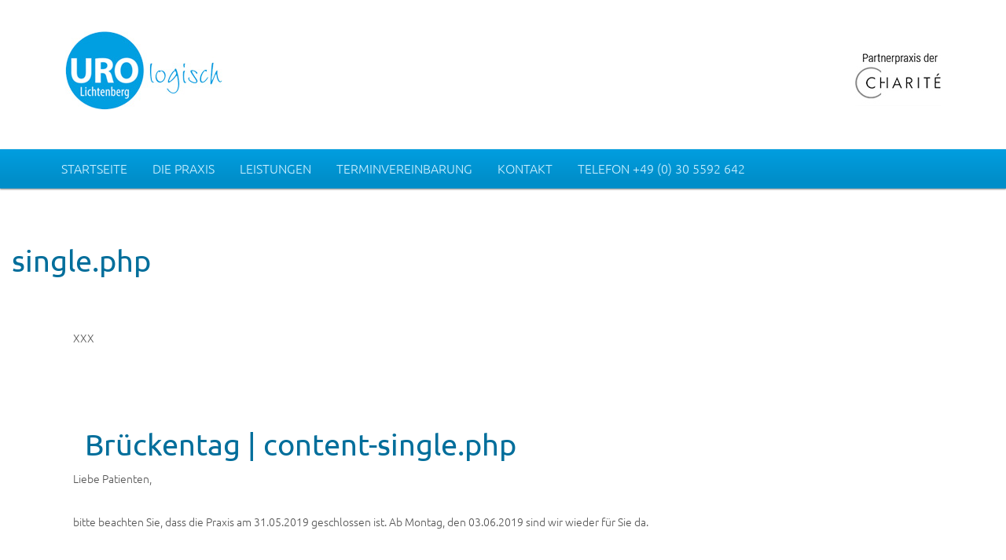

--- FILE ---
content_type: text/html; charset=UTF-8
request_url: https://www.urologisch-lichtenberg.de/brueckentag-5/
body_size: 25155
content:

<!DOCTYPE html>
<html lang="de">
  <head>
	<meta charset="utf-8"/>
	<meta name=viewport content="width=device-width, initial-scale=1">
	<link rel="stylesheet" href="http://fonts.googleapis.com/css?family=Ubuntu:300,400,500,700|Ubuntu+Condensed|Open+Sans|Open+Sans+Condensed:300|Oswald:400,300" title="style.css" type="text/css" media="screen" charset="utf-8">
		<title>Brückentag &#8211; Urologisch Lichtenberg</title>
<meta name='robots' content='max-image-preview:large' />
<link rel="alternate" type="application/rss+xml" title="Urologisch Lichtenberg &raquo; Brückentag Kommentar-Feed" href="https://www.urologisch-lichtenberg.de/brueckentag-5/feed/" />
<script type="text/javascript">
window._wpemojiSettings = {"baseUrl":"https:\/\/s.w.org\/images\/core\/emoji\/14.0.0\/72x72\/","ext":".png","svgUrl":"https:\/\/s.w.org\/images\/core\/emoji\/14.0.0\/svg\/","svgExt":".svg","source":{"concatemoji":"https:\/\/www.urologisch-lichtenberg.de\/wp-includes\/js\/wp-emoji-release.min.js"}};
/*! This file is auto-generated */
!function(i,n){var o,s,e;function c(e){try{var t={supportTests:e,timestamp:(new Date).valueOf()};sessionStorage.setItem(o,JSON.stringify(t))}catch(e){}}function p(e,t,n){e.clearRect(0,0,e.canvas.width,e.canvas.height),e.fillText(t,0,0);var t=new Uint32Array(e.getImageData(0,0,e.canvas.width,e.canvas.height).data),r=(e.clearRect(0,0,e.canvas.width,e.canvas.height),e.fillText(n,0,0),new Uint32Array(e.getImageData(0,0,e.canvas.width,e.canvas.height).data));return t.every(function(e,t){return e===r[t]})}function u(e,t,n){switch(t){case"flag":return n(e,"\ud83c\udff3\ufe0f\u200d\u26a7\ufe0f","\ud83c\udff3\ufe0f\u200b\u26a7\ufe0f")?!1:!n(e,"\ud83c\uddfa\ud83c\uddf3","\ud83c\uddfa\u200b\ud83c\uddf3")&&!n(e,"\ud83c\udff4\udb40\udc67\udb40\udc62\udb40\udc65\udb40\udc6e\udb40\udc67\udb40\udc7f","\ud83c\udff4\u200b\udb40\udc67\u200b\udb40\udc62\u200b\udb40\udc65\u200b\udb40\udc6e\u200b\udb40\udc67\u200b\udb40\udc7f");case"emoji":return!n(e,"\ud83e\udef1\ud83c\udffb\u200d\ud83e\udef2\ud83c\udfff","\ud83e\udef1\ud83c\udffb\u200b\ud83e\udef2\ud83c\udfff")}return!1}function f(e,t,n){var r="undefined"!=typeof WorkerGlobalScope&&self instanceof WorkerGlobalScope?new OffscreenCanvas(300,150):i.createElement("canvas"),a=r.getContext("2d",{willReadFrequently:!0}),o=(a.textBaseline="top",a.font="600 32px Arial",{});return e.forEach(function(e){o[e]=t(a,e,n)}),o}function t(e){var t=i.createElement("script");t.src=e,t.defer=!0,i.head.appendChild(t)}"undefined"!=typeof Promise&&(o="wpEmojiSettingsSupports",s=["flag","emoji"],n.supports={everything:!0,everythingExceptFlag:!0},e=new Promise(function(e){i.addEventListener("DOMContentLoaded",e,{once:!0})}),new Promise(function(t){var n=function(){try{var e=JSON.parse(sessionStorage.getItem(o));if("object"==typeof e&&"number"==typeof e.timestamp&&(new Date).valueOf()<e.timestamp+604800&&"object"==typeof e.supportTests)return e.supportTests}catch(e){}return null}();if(!n){if("undefined"!=typeof Worker&&"undefined"!=typeof OffscreenCanvas&&"undefined"!=typeof URL&&URL.createObjectURL&&"undefined"!=typeof Blob)try{var e="postMessage("+f.toString()+"("+[JSON.stringify(s),u.toString(),p.toString()].join(",")+"));",r=new Blob([e],{type:"text/javascript"}),a=new Worker(URL.createObjectURL(r),{name:"wpTestEmojiSupports"});return void(a.onmessage=function(e){c(n=e.data),a.terminate(),t(n)})}catch(e){}c(n=f(s,u,p))}t(n)}).then(function(e){for(var t in e)n.supports[t]=e[t],n.supports.everything=n.supports.everything&&n.supports[t],"flag"!==t&&(n.supports.everythingExceptFlag=n.supports.everythingExceptFlag&&n.supports[t]);n.supports.everythingExceptFlag=n.supports.everythingExceptFlag&&!n.supports.flag,n.DOMReady=!1,n.readyCallback=function(){n.DOMReady=!0}}).then(function(){return e}).then(function(){var e;n.supports.everything||(n.readyCallback(),(e=n.source||{}).concatemoji?t(e.concatemoji):e.wpemoji&&e.twemoji&&(t(e.twemoji),t(e.wpemoji)))}))}((window,document),window._wpemojiSettings);
</script>
<style type="text/css">
img.wp-smiley,
img.emoji {
	display: inline !important;
	border: none !important;
	box-shadow: none !important;
	height: 1em !important;
	width: 1em !important;
	margin: 0 0.07em !important;
	vertical-align: -0.1em !important;
	background: none !important;
	padding: 0 !important;
}
</style>
	<link rel='stylesheet' id='wp-block-library-css' href='https://www.urologisch-lichtenberg.de/wp-includes/css/dist/block-library/style.min.css' type='text/css' media='all' />
<style id='classic-theme-styles-inline-css' type='text/css'>
/*! This file is auto-generated */
.wp-block-button__link{color:#fff;background-color:#32373c;border-radius:9999px;box-shadow:none;text-decoration:none;padding:calc(.667em + 2px) calc(1.333em + 2px);font-size:1.125em}.wp-block-file__button{background:#32373c;color:#fff;text-decoration:none}
</style>
<style id='global-styles-inline-css' type='text/css'>
body{--wp--preset--color--black: #000000;--wp--preset--color--cyan-bluish-gray: #abb8c3;--wp--preset--color--white: #ffffff;--wp--preset--color--pale-pink: #f78da7;--wp--preset--color--vivid-red: #cf2e2e;--wp--preset--color--luminous-vivid-orange: #ff6900;--wp--preset--color--luminous-vivid-amber: #fcb900;--wp--preset--color--light-green-cyan: #7bdcb5;--wp--preset--color--vivid-green-cyan: #00d084;--wp--preset--color--pale-cyan-blue: #8ed1fc;--wp--preset--color--vivid-cyan-blue: #0693e3;--wp--preset--color--vivid-purple: #9b51e0;--wp--preset--gradient--vivid-cyan-blue-to-vivid-purple: linear-gradient(135deg,rgba(6,147,227,1) 0%,rgb(155,81,224) 100%);--wp--preset--gradient--light-green-cyan-to-vivid-green-cyan: linear-gradient(135deg,rgb(122,220,180) 0%,rgb(0,208,130) 100%);--wp--preset--gradient--luminous-vivid-amber-to-luminous-vivid-orange: linear-gradient(135deg,rgba(252,185,0,1) 0%,rgba(255,105,0,1) 100%);--wp--preset--gradient--luminous-vivid-orange-to-vivid-red: linear-gradient(135deg,rgba(255,105,0,1) 0%,rgb(207,46,46) 100%);--wp--preset--gradient--very-light-gray-to-cyan-bluish-gray: linear-gradient(135deg,rgb(238,238,238) 0%,rgb(169,184,195) 100%);--wp--preset--gradient--cool-to-warm-spectrum: linear-gradient(135deg,rgb(74,234,220) 0%,rgb(151,120,209) 20%,rgb(207,42,186) 40%,rgb(238,44,130) 60%,rgb(251,105,98) 80%,rgb(254,248,76) 100%);--wp--preset--gradient--blush-light-purple: linear-gradient(135deg,rgb(255,206,236) 0%,rgb(152,150,240) 100%);--wp--preset--gradient--blush-bordeaux: linear-gradient(135deg,rgb(254,205,165) 0%,rgb(254,45,45) 50%,rgb(107,0,62) 100%);--wp--preset--gradient--luminous-dusk: linear-gradient(135deg,rgb(255,203,112) 0%,rgb(199,81,192) 50%,rgb(65,88,208) 100%);--wp--preset--gradient--pale-ocean: linear-gradient(135deg,rgb(255,245,203) 0%,rgb(182,227,212) 50%,rgb(51,167,181) 100%);--wp--preset--gradient--electric-grass: linear-gradient(135deg,rgb(202,248,128) 0%,rgb(113,206,126) 100%);--wp--preset--gradient--midnight: linear-gradient(135deg,rgb(2,3,129) 0%,rgb(40,116,252) 100%);--wp--preset--font-size--small: 13px;--wp--preset--font-size--medium: 20px;--wp--preset--font-size--large: 36px;--wp--preset--font-size--x-large: 42px;--wp--preset--spacing--20: 0.44rem;--wp--preset--spacing--30: 0.67rem;--wp--preset--spacing--40: 1rem;--wp--preset--spacing--50: 1.5rem;--wp--preset--spacing--60: 2.25rem;--wp--preset--spacing--70: 3.38rem;--wp--preset--spacing--80: 5.06rem;--wp--preset--shadow--natural: 6px 6px 9px rgba(0, 0, 0, 0.2);--wp--preset--shadow--deep: 12px 12px 50px rgba(0, 0, 0, 0.4);--wp--preset--shadow--sharp: 6px 6px 0px rgba(0, 0, 0, 0.2);--wp--preset--shadow--outlined: 6px 6px 0px -3px rgba(255, 255, 255, 1), 6px 6px rgba(0, 0, 0, 1);--wp--preset--shadow--crisp: 6px 6px 0px rgba(0, 0, 0, 1);}:where(.is-layout-flex){gap: 0.5em;}:where(.is-layout-grid){gap: 0.5em;}body .is-layout-flow > .alignleft{float: left;margin-inline-start: 0;margin-inline-end: 2em;}body .is-layout-flow > .alignright{float: right;margin-inline-start: 2em;margin-inline-end: 0;}body .is-layout-flow > .aligncenter{margin-left: auto !important;margin-right: auto !important;}body .is-layout-constrained > .alignleft{float: left;margin-inline-start: 0;margin-inline-end: 2em;}body .is-layout-constrained > .alignright{float: right;margin-inline-start: 2em;margin-inline-end: 0;}body .is-layout-constrained > .aligncenter{margin-left: auto !important;margin-right: auto !important;}body .is-layout-constrained > :where(:not(.alignleft):not(.alignright):not(.alignfull)){max-width: var(--wp--style--global--content-size);margin-left: auto !important;margin-right: auto !important;}body .is-layout-constrained > .alignwide{max-width: var(--wp--style--global--wide-size);}body .is-layout-flex{display: flex;}body .is-layout-flex{flex-wrap: wrap;align-items: center;}body .is-layout-flex > *{margin: 0;}body .is-layout-grid{display: grid;}body .is-layout-grid > *{margin: 0;}:where(.wp-block-columns.is-layout-flex){gap: 2em;}:where(.wp-block-columns.is-layout-grid){gap: 2em;}:where(.wp-block-post-template.is-layout-flex){gap: 1.25em;}:where(.wp-block-post-template.is-layout-grid){gap: 1.25em;}.has-black-color{color: var(--wp--preset--color--black) !important;}.has-cyan-bluish-gray-color{color: var(--wp--preset--color--cyan-bluish-gray) !important;}.has-white-color{color: var(--wp--preset--color--white) !important;}.has-pale-pink-color{color: var(--wp--preset--color--pale-pink) !important;}.has-vivid-red-color{color: var(--wp--preset--color--vivid-red) !important;}.has-luminous-vivid-orange-color{color: var(--wp--preset--color--luminous-vivid-orange) !important;}.has-luminous-vivid-amber-color{color: var(--wp--preset--color--luminous-vivid-amber) !important;}.has-light-green-cyan-color{color: var(--wp--preset--color--light-green-cyan) !important;}.has-vivid-green-cyan-color{color: var(--wp--preset--color--vivid-green-cyan) !important;}.has-pale-cyan-blue-color{color: var(--wp--preset--color--pale-cyan-blue) !important;}.has-vivid-cyan-blue-color{color: var(--wp--preset--color--vivid-cyan-blue) !important;}.has-vivid-purple-color{color: var(--wp--preset--color--vivid-purple) !important;}.has-black-background-color{background-color: var(--wp--preset--color--black) !important;}.has-cyan-bluish-gray-background-color{background-color: var(--wp--preset--color--cyan-bluish-gray) !important;}.has-white-background-color{background-color: var(--wp--preset--color--white) !important;}.has-pale-pink-background-color{background-color: var(--wp--preset--color--pale-pink) !important;}.has-vivid-red-background-color{background-color: var(--wp--preset--color--vivid-red) !important;}.has-luminous-vivid-orange-background-color{background-color: var(--wp--preset--color--luminous-vivid-orange) !important;}.has-luminous-vivid-amber-background-color{background-color: var(--wp--preset--color--luminous-vivid-amber) !important;}.has-light-green-cyan-background-color{background-color: var(--wp--preset--color--light-green-cyan) !important;}.has-vivid-green-cyan-background-color{background-color: var(--wp--preset--color--vivid-green-cyan) !important;}.has-pale-cyan-blue-background-color{background-color: var(--wp--preset--color--pale-cyan-blue) !important;}.has-vivid-cyan-blue-background-color{background-color: var(--wp--preset--color--vivid-cyan-blue) !important;}.has-vivid-purple-background-color{background-color: var(--wp--preset--color--vivid-purple) !important;}.has-black-border-color{border-color: var(--wp--preset--color--black) !important;}.has-cyan-bluish-gray-border-color{border-color: var(--wp--preset--color--cyan-bluish-gray) !important;}.has-white-border-color{border-color: var(--wp--preset--color--white) !important;}.has-pale-pink-border-color{border-color: var(--wp--preset--color--pale-pink) !important;}.has-vivid-red-border-color{border-color: var(--wp--preset--color--vivid-red) !important;}.has-luminous-vivid-orange-border-color{border-color: var(--wp--preset--color--luminous-vivid-orange) !important;}.has-luminous-vivid-amber-border-color{border-color: var(--wp--preset--color--luminous-vivid-amber) !important;}.has-light-green-cyan-border-color{border-color: var(--wp--preset--color--light-green-cyan) !important;}.has-vivid-green-cyan-border-color{border-color: var(--wp--preset--color--vivid-green-cyan) !important;}.has-pale-cyan-blue-border-color{border-color: var(--wp--preset--color--pale-cyan-blue) !important;}.has-vivid-cyan-blue-border-color{border-color: var(--wp--preset--color--vivid-cyan-blue) !important;}.has-vivid-purple-border-color{border-color: var(--wp--preset--color--vivid-purple) !important;}.has-vivid-cyan-blue-to-vivid-purple-gradient-background{background: var(--wp--preset--gradient--vivid-cyan-blue-to-vivid-purple) !important;}.has-light-green-cyan-to-vivid-green-cyan-gradient-background{background: var(--wp--preset--gradient--light-green-cyan-to-vivid-green-cyan) !important;}.has-luminous-vivid-amber-to-luminous-vivid-orange-gradient-background{background: var(--wp--preset--gradient--luminous-vivid-amber-to-luminous-vivid-orange) !important;}.has-luminous-vivid-orange-to-vivid-red-gradient-background{background: var(--wp--preset--gradient--luminous-vivid-orange-to-vivid-red) !important;}.has-very-light-gray-to-cyan-bluish-gray-gradient-background{background: var(--wp--preset--gradient--very-light-gray-to-cyan-bluish-gray) !important;}.has-cool-to-warm-spectrum-gradient-background{background: var(--wp--preset--gradient--cool-to-warm-spectrum) !important;}.has-blush-light-purple-gradient-background{background: var(--wp--preset--gradient--blush-light-purple) !important;}.has-blush-bordeaux-gradient-background{background: var(--wp--preset--gradient--blush-bordeaux) !important;}.has-luminous-dusk-gradient-background{background: var(--wp--preset--gradient--luminous-dusk) !important;}.has-pale-ocean-gradient-background{background: var(--wp--preset--gradient--pale-ocean) !important;}.has-electric-grass-gradient-background{background: var(--wp--preset--gradient--electric-grass) !important;}.has-midnight-gradient-background{background: var(--wp--preset--gradient--midnight) !important;}.has-small-font-size{font-size: var(--wp--preset--font-size--small) !important;}.has-medium-font-size{font-size: var(--wp--preset--font-size--medium) !important;}.has-large-font-size{font-size: var(--wp--preset--font-size--large) !important;}.has-x-large-font-size{font-size: var(--wp--preset--font-size--x-large) !important;}
.wp-block-navigation a:where(:not(.wp-element-button)){color: inherit;}
:where(.wp-block-post-template.is-layout-flex){gap: 1.25em;}:where(.wp-block-post-template.is-layout-grid){gap: 1.25em;}
:where(.wp-block-columns.is-layout-flex){gap: 2em;}:where(.wp-block-columns.is-layout-grid){gap: 2em;}
.wp-block-pullquote{font-size: 1.5em;line-height: 1.6;}
</style>
<link rel='stylesheet' id='bootstrap-css-css' href='https://www.urologisch-lichtenberg.de/wp-content/themes/Urologisch-Lichtenberg/bootstrap/css/bootstrap.min.css' type='text/css' media='all' />
<link rel='stylesheet' id='avaneostyle-css' href='https://www.urologisch-lichtenberg.de/wp-content/themes/Urologisch-Lichtenberg/style.css' type='text/css' media='all' />
<script type='text/javascript' src='https://www.urologisch-lichtenberg.de/wp-includes/js/jquery/jquery.min.js' id='jquery-core-js'></script>
<script type='text/javascript' src='https://www.urologisch-lichtenberg.de/wp-includes/js/jquery/jquery-migrate.min.js' id='jquery-migrate-js'></script>
<script type='text/javascript' src='https://www.urologisch-lichtenberg.de/wp-content/themes/Urologisch-Lichtenberg/js/sticky-nav.js' id='sticky-nav-js'></script>
<link rel="https://api.w.org/" href="https://www.urologisch-lichtenberg.de/wp-json/" /><link rel="alternate" type="application/json" href="https://www.urologisch-lichtenberg.de/wp-json/wp/v2/posts/477" /><link rel="EditURI" type="application/rsd+xml" title="RSD" href="https://www.urologisch-lichtenberg.de/xmlrpc.php?rsd" />
<meta name="generator" content="WordPress 6.3.2" />
<link rel="canonical" href="https://www.urologisch-lichtenberg.de/brueckentag-5/" />
<link rel='shortlink' href='https://www.urologisch-lichtenberg.de/?p=477' />
<link rel="alternate" type="application/json+oembed" href="https://www.urologisch-lichtenberg.de/wp-json/oembed/1.0/embed?url=https%3A%2F%2Fwww.urologisch-lichtenberg.de%2Fbrueckentag-5%2F" />
<link rel="alternate" type="text/xml+oembed" href="https://www.urologisch-lichtenberg.de/wp-json/oembed/1.0/embed?url=https%3A%2F%2Fwww.urologisch-lichtenberg.de%2Fbrueckentag-5%2F&#038;format=xml" />
<style type="text/css">.recentcomments a{display:inline !important;padding:0 !important;margin:0 !important;}</style><link rel="icon" href="https://www.urologisch-lichtenberg.de/wp-content/uploads/2021/07/cropped-Bildschirmfoto-2021-07-25-um-21.00.02-32x32.gif" sizes="32x32" />
<link rel="icon" href="https://www.urologisch-lichtenberg.de/wp-content/uploads/2021/07/cropped-Bildschirmfoto-2021-07-25-um-21.00.02-192x192.gif" sizes="192x192" />
<link rel="apple-touch-icon" href="https://www.urologisch-lichtenberg.de/wp-content/uploads/2021/07/cropped-Bildschirmfoto-2021-07-25-um-21.00.02-180x180.gif" />
<meta name="msapplication-TileImage" content="https://www.urologisch-lichtenberg.de/wp-content/uploads/2021/07/cropped-Bildschirmfoto-2021-07-25-um-21.00.02-270x270.gif" />
	<!-- HTML5 shim and Respond.js IE8 support of HTML5 elements and media queries -->
    <!--[if lt IE 9]>
      <script src="https://oss.maxcdn.com/html5shiv/3.7.2/html5shiv.min.js"></script>
      <script src="https://oss.maxcdn.com/respond/1.4.2/respond.min.js"></script>
    <![endif]-->
  </head>
<body id="menu" class="post-template-default single single-post postid-477 single-format-standard">
	<section id="meta-informationen">
		<header id="logo-header">
			<div class="logo-container">
				<a href="http://www.urologisch-lichtenberg.de" title="Link zur Startseite der Urologiepraxis Urologisch-Lichtenberg"><img alt="Logo der Arztpraxis Urologisch-Lichtenberg" title="Logo der Urologiepraxis Urologisch-Lichtenberg in Berlin" class="image-left" src="https://www.urologisch-lichtenberg.de/wp-content/themes/Urologisch-Lichtenberg/images/Logo-Urologisch-Lichtenberg.jpg" /></a>
				<img alt="Logo der Arztpraxis Urologisch-Lichtenberg" title="Logo der Charité in Berlin" class="image-right" src="https://www.urologisch-lichtenberg.de/wp-content/themes/Urologisch-Lichtenberg/images/Logo-Charite-Partnerpraxis.jpg" />
			</div>
		</header>
		<nav id="primary-site-navigation" role="navigation" class="primary-navigation clearfix">
			<div class="navbar-wrapper">
	    		<div class="nav-bar">
					<ul id="menu-hauptnavigation" class="menu"><li id="menu-item-159" class="menu-item menu-item-type-post_type menu-item-object-page menu-item-home menu-item-159"><a class="link-class" href="https://www.urologisch-lichtenberg.de/">Startseite</a></li>
<li id="menu-item-158" class="menu-item menu-item-type-post_type menu-item-object-page menu-item-158"><a class="link-class" href="https://www.urologisch-lichtenberg.de/praxis/">Die Praxis</a></li>
<li id="menu-item-162" class="menu-item menu-item-type-post_type menu-item-object-page menu-item-162"><a class="link-class" href="https://www.urologisch-lichtenberg.de/leistungen/">Leistungen</a></li>
<li id="menu-item-379" class="menu-item menu-item-type-custom menu-item-object-custom menu-item-379"><a class="link-class" href="https://www.doctolib.de/urologie/berlin/henriette-kessler">Terminvereinbarung</a></li>
<li id="menu-item-190" class="menu-item menu-item-type-post_type menu-item-object-page menu-item-190"><a class="link-class" href="https://www.urologisch-lichtenberg.de/kontakt/">Kontakt</a></li>
<li id="menu-item-166" class="menu-item menu-item-type-custom menu-item-object-custom menu-item-166"><a class="link-class" href="tel:+49305592642">Telefon +49 (0) 30 5592 642</a></li>
</ul>				</div>	
			</div>
  		</nav>
	</section>	<main role="main">
		<h1>single.php</h1>
		<div class="loop">
				<div class="container content"> <!-- wird in der footer.php geschlossen -->
		<div class="row">
			<div class="col-md-12">
				<article>
					<p>XXX</p>
					<h1>Brückentag</a> | content-single.php</h1><br/>
					<p>Liebe Patienten,</p>
<p>bitte beachten Sie, dass die Praxis am 31.05.2019 geschlossen ist. Ab Montag, den 03.06.2019 sind wir wieder für Sie da.</p>
<p>&nbsp;</p>
<p>Das Praxisteam</p>
				</article>
			</div>
		</div>
	</div>		</div>
	</main>
</div>
<!-- FOOTER -->
      <footer>
      	<div class="footer-container clearfix">
			<div class="row-footer clearfix">
		      	<div class="col-lg-2 col-md-2 col-sm-3 col-xs-6 footer-1">
		      		<aside id="nav_menu-2" class="widget widget_nav_menu"><h3 class="widget-title">Seitenstruktur</h3><div class="menu-footer-navigation-seiten-container"><ul id="menu-footer-navigation-seiten" class="menu"><li id="menu-item-207" class="menu-item menu-item-type-post_type menu-item-object-page menu-item-home menu-item-207"><a class="link-class" href="https://www.urologisch-lichtenberg.de/">Startseite</a></li>
<li id="menu-item-206" class="menu-item menu-item-type-post_type menu-item-object-page menu-item-206"><a class="link-class" href="https://www.urologisch-lichtenberg.de/praxis/">Die Praxis</a></li>
<li id="menu-item-205" class="menu-item menu-item-type-post_type menu-item-object-page menu-item-205"><a class="link-class" href="https://www.urologisch-lichtenberg.de/leistungen/">Leistungen</a></li>
<li id="menu-item-380" class="menu-item menu-item-type-custom menu-item-object-custom menu-item-380"><a class="link-class" href="https://www.doctolib.de/urologie/berlin/henriette-kessler">Terminvereinbarung</a></li>
<li id="menu-item-203" class="menu-item menu-item-type-post_type menu-item-object-page menu-item-203"><a class="link-class" href="https://www.urologisch-lichtenberg.de/kontakt/">Kontakt</a></li>
</ul></div></aside>		      	</div>
		      	<div class="col-lg-2 col-md-2 col-sm-3 col-xs-6 footer-2">
		      		<aside id="pages-2" class="widget widget_pages"><h3 class="widget-title">Rechtliches</h3>
			<ul>
				<li class="page_item page-item-12"><a href="https://www.urologisch-lichtenberg.de/datenschutz/">Datenschutz</a></li>
<li class="page_item page-item-189"><a href="https://www.urologisch-lichtenberg.de/impressum/">Impressum</a></li>
			</ul>

			</aside>		      	</div>
		      	<div class="col-lg-2 col-md-2 col-sm-3 col-xs-6 footer-3">
		      				      	</div>
		      	<div class="col-lg-2 col-md-2 col-sm-3 col-xs-6 footer-4">
		      				      	</div>
		      	<div class="col-lg-3 col-md-3 col-md-offset-1 col-sm-5 col-xs-12 footer-5">
		      		<h5>Kontakt</h5>
					<div itemscope itemtype="http://schema.org/ProfessionalService">
			            <ul>
			            	 <li><span class="spacer-footer">Telefon:</span><a href="tel:+49305592642" title="Telefonnummer von Urologisch-Lichtenberg">
			                <span itemprop="telephone">+49 30 / 5592642</span></a></li>
			                <li><span class="spacer-footer">Fax:</span><span itemprop="faxNumber">+49 30 / 55499885</span></li>
			                <li><span class="spacer-footer">E-Mail:</span><a href="mailto:info@urologisch-lichtenberg.de" title="E-Mail-Adresse von Urologisch-Lichtenberg">
			                <span itemprop="email">info@urologisch-lichtenberg.de</span></a></li>
			               	<li><span class="spacer-footer">Web:</span><a href="http://www.urologisch-lichtenberg.de" title="Website von Urologisch-Lichtenberg">
			                <span itemprop="url">www.urologisch-lichtenberg.de</span></a></li>
			            </ul>
					</div>
		      	</div>
			</div>
			<div class="footerLine_bottom col-md-12 col-xs-12 footer-6">
		    	<div class="adress-left">        
		            <div itemscope itemtype="http://schema.org/ProfessionalService"> 
		    			<span itemprop="name"><b>URO</b>logisch Lichtenberg</span>
		                <span itemprop="address" itemscope itemtype="http://schema.org/PostalAddress">
		    				- <span itemprop="streetAddress">Frankfurter Allee 131</span> - <span itemprop="postalCode">10365</span> 
							<span itemprop="addressLocality">Berlin</span>
						</span>	
		            </div>
		        </div>
		        <div class="adress-right">    
	            	&copy; <b>URO</b>logisch Lichtenberg 2026		        </div>       
		    </div>
	        
      	</div><!-- /.footer-container -->
      </footer>
      <script>

		  jQuery(document).ready(function() {
	 		jQuery('html').addClass('js');
			
			 var navToggle = ['<div id="toggle-nav">MENU</div>'].join("");
			 jQuery(".nav-bar").prepend(navToggle)
	  });
	
	  jQuery(function() {
		  var pull 		= jQuery('#toggle-nav');
			  menu 		= jQuery('#menu-hauptnavigation');
			  menuHeight	= menu.height();
	  
		  jQuery(pull).on('click', function(e) {
			  e.preventDefault();
			  menu.slideToggle();
		  });
	  
		  jQuery(window).resize(function(){
			  var w = jQuery(window).width();
			  if(w > 680 && menu.is(':hidden')) {
				  menu.removeAttr('style');
			  }
		  });
	  });

</script>
	      </body>
</html>


--- FILE ---
content_type: text/css
request_url: https://www.urologisch-lichtenberg.de/wp-content/themes/Urologisch-Lichtenberg/style.css
body_size: 32627
content:
*{box-sizing:border-box}html{height:100%;font-size:100%;line-height:1.4375rem;margin:0!important;background-color:#FFF;min-height:100%}body{position:relative;font-family:'Ubuntu',sans-serif;background-color:#FFF;padding:0;padding-top:6.5625rem;padding-top:2.8125rem;padding-top:0;font-weight:300;font-size:16px;font-size:1rem;margin:0 auto -15rem}body.home.page{padding-top:2.8125rem;padding-top:0}body.page-template-kontakt,body.single{padding-top:2.75rem;padding-top:0}main{padding-bottom:2rem}.clearfix:after{content:".";display:block;height:0;clear:both;visibility:hidden}* html .clearfix{height:1%}:first-child+html .clearfix{min-height:1px}.single{height:100%}@font-face{font-family:'Ubuntu';font-style:normal;font-weight:300;src:url(fonts/ubuntu-v11-latin-300.eot);src:local('Ubuntu Light'),local(Ubuntu-Light),url(fonts/ubuntu-v11-latin-300.eot?#iefix) format("embedded-opentype"),url(fonts/ubuntu-v11-latin-300.woff2) format("woff2"),url(fonts/ubuntu-v11-latin-300.woff) format("woff"),url(fonts/ubuntu-v11-latin-300.ttf) format("truetype"),url(fonts/ubuntu-v11-latin-300.svg#Ubuntu) format("svg")}@font-face{font-family:'Ubuntu';font-style:normal;font-weight:400;src:url(fonts/ubuntu-v11-latin-regular.eot);src:local('Ubuntu Regular'),local(Ubuntu-Regular),url(fonts/ubuntu-v11-latin-regular.eot?#iefix) format("embedded-opentype"),url(fonts/ubuntu-v11-latin-regular.woff2) format("woff2"),url(fonts/ubuntu-v11-latin-regular.woff) format("woff"),url(fonts/ubuntu-v11-latin-regular.ttf) format("truetype"),url(fonts/ubuntu-v11-latin-regular.svg#Ubuntu) format("svg")}@font-face{font-family:'Ubuntu';font-style:normal;font-weight:500;src:url(fonts/ubuntu-v11-latin-500.eot);src:local('Ubuntu Medium'),local(Ubuntu-Medium),url(fonts/ubuntu-v11-latin-500.eot?#iefix) format("embedded-opentype"),url(fonts/ubuntu-v11-latin-500.woff2) format("woff2"),url(fonts/ubuntu-v11-latin-500.woff) format("woff"),url(fonts/ubuntu-v11-latin-500.ttf) format("truetype"),url(fonts/ubuntu-v11-latin-500.svg#Ubuntu) format("svg")}@font-face{font-family:'Roboto Condensed';font-style:normal;font-weight:300;src:url(fonts/roboto-condensed-v16-latin-300.eot);src:local('Roboto Condensed Light'),local(RobotoCondensed-Light),url(fonts/roboto-condensed-v16-latin-300.eot?#iefix) format("embedded-opentype"),url(fonts/roboto-condensed-v16-latin-300.woff2) format("woff2"),url(fonts/roboto-condensed-v16-latin-300.woff) format("woff"),url(fonts/roboto-condensed-v16-latin-300.ttf) format("truetype"),url(fonts/roboto-condensed-v16-latin-300.svg#RobotoCondensed) format("svg")}@font-face{font-family:'Roboto Condensed';font-style:normal;font-weight:400;src:url(fonts/roboto-condensed-v16-latin-regular.eot);src:local('Roboto Condensed'),local(RobotoCondensed-Regular),url(fonts/roboto-condensed-v16-latin-regular.eot?#iefix) format("embedded-opentype"),url(fonts/roboto-condensed-v16-latin-regular.woff2) format("woff2"),url(fonts/roboto-condensed-v16-latin-regular.woff) format("woff"),url(fonts/roboto-condensed-v16-latin-regular.ttf) format("truetype"),url(fonts/roboto-condensed-v16-latin-regular.svg#RobotoCondensed) format("svg")}@font-face{font-family:'Roboto Condensed';font-style:normal;font-weight:700;src:url(fonts/roboto-condensed-v16-latin-700.eot);src:local('Roboto Condensed Bold'),local(RobotoCondensed-Bold),url(fonts/roboto-condensed-v16-latin-700.eot?#iefix) format("embedded-opentype"),url(fonts/roboto-condensed-v16-latin-700.woff2) format("woff2"),url(fonts/roboto-condensed-v16-latin-700.woff) format("woff"),url(fonts/roboto-condensed-v16-latin-700.ttf) format("truetype"),url(fonts/roboto-condensed-v16-latin-700.svg#RobotoCondensed) format("svg")}p,article ul,.vita-jahr{font-family:'Ubuntu',sans-serif;font-size:14px;font-size:.875rem;font-weight:300;line-height:23px;line-height:1.4375rem;color:#555}.vita-jahr{margin-bottom:0;margin-top:.25rem;font-weight:400}article ul{list-style:circle;margin-bottom:2rem;padding-left:1rem}article ul li{margin-bottom:.25rem;padding-left:.5rem}p{margin-top:.25rem;margin-bottom:2rem}p.vita-description{margin-bottom:.125rem}a{color:#376f92}a:hover{text-decoration:none;color:#4692c1}a:visited{color:#287bab}a.link-referenz:visited{color:#4692c1}article{margin:0 auto;padding:.625rem;box-shadow:0 0 2px rgba(0,0,0,0)}article:first-of-type .hinweisbox{display:none}article.row{margin:0 auto}article.startseite,article.single{padding-top:0}.sidebar-unterseite,.sidebar-startseite{padding:10rem 1.5rem .125rem .9375rem}.col-sm-12.sidebar-startseite{padding:0 1.5rem .125rem .9375rem}article.post-aktuelles{padding:0;border-bottom:1px solid #EAEAEA;margin-bottom:.5rem;padding:.25rem .5rem}article.post-aktuelles p{margin-bottom:.5rem;margin-top:0;font-family:'Roboto Condensed',sans-serif}article.post-aktuelles .aktuelles-inhalt h3{margin-top:0;margin-bottom:.125rem;color:#555;font-weight:400;font-family:'Roboto Condensed',sans-serif}article.post-aktuelles:last-of-type{border-bottom:none;margin-bottom:2rem}article.post-sprechzeiten{padding:.25rem .5rem}.startseite-thumbnail{margin-top:0}.aktuelles-datum{float:left;width:18%;padding-left:.25rem}.datum-zahl{font-weight:500;font-size:22px;margin-top:-.25rem;color:#006E9B}.datum-monat{font-size:12px;text-transform:uppercase;font-weight:400;margin-top:-.4375rem;color:#666}.aktuelles-inhalt{float:right;width:82%}.aktuelles-inhalt p{font-size:13px;font-size:.875rem;line-height:1rem}article a.btn:link::after,a.image:link::after{content:" "}.image-left{float:left}.image-right{float:right;margin-top:1.75rem}header{background:transparent;height:auto;padding:0;position:relative;z-index:805}header#logo-header{background:#FFF;height:190px;display:block;width:100%;max-width:1140px;padding:40px 13px 11px;min-height:98px;margin:0 auto}#map-canvas{max-width:1140px;height:370px;margin:0 auto}.scrolled{position:fixed;width:100%;left:0;top:0;z-index:100;border-top:0}.scrolled-sidebar{position:fixed;width:100%;left:0;top:45px;z-index:100;border-top:0}header#home-header > #title-header{height:auto}header#content-header-contact #title-header{padding-top:1.375rem}header#home-header.Carousel-Referenzen #title-header{padding-top:0;margin-top:4rem}header#content-header-contact{height:20.625rem;margin-top:4rem}#reference-title{background-color:transparent;background:none;margin-top:-4rem;margin-bottom:1rem}main{position:relative;z-index:800;background-color:#FFF;unicode-bidi:isolate;display:block}#title-header img{z-index:400;position:absolute;margin-top:.6875rem;bottom:0}#title-header.title-startseite{padding-top:0;margin-top:0;margin-bottom:3rem}#title-header h1,#title-header h2{font-family:'Ubuntu',sans-serif;margin-left:.9375rem;position:relative;z-index:500}#title-header h1{margin-top:4rem}#title-header.banner-webdesign{background-image:url(images/BannerUnterseiteWebdesign.jpg)}#title-header.banner-website-entwicklung{background-image:url(images/banner-website-entwicklung.png)}#title-header.banner-mobile-websites{background-image:url(images/banner-mobile-websites.png)}#title-header.banner-kanzleimarketing{background-image:url(images/BannerUnterseiteKanzleimarketing.jpg)}#title-header.banner-grafikdesign{background-image:url(images/BannerUnterseiteGrafikDesign.jpg)}#title-header.banner-3d-visualisierung{background-image:url(images/BannerUnterseiteWebdesign.jpg)}.logo{position:absolute;margin-top:1.25em;margin-left:1.25rem;margin-left:20px;min-height:39px;width:100%;max-width:250px;background-image:url(images/structure/avaneo_logo.png);background-position:left center,center center;background-size:184px 25px;background-repeat:no-repeat}#logo-nav{position:absolute;margin-top:.375em;margin-left:.5rem;min-height:39px;width:100%;max-width:250px;background-image:url(images/structure/avaneo_logo.png);background-position:left center,center center;background-size:184px 25px;background-repeat:no-repeat}.metaslider .slides img{height:auto;max-height:370px}.metaslider{position:relative;z-index:790}.metaslider .flexslider{margin:0!important}#slider-container .metaslider .caption{background:rgba(255,255,255,0.75);color:#006e9b;font-size:1.75rem;line-height:2.5rem;padding:30px 40px;display:inline-block}#slider-container .metaslider .caption-wrap{position:absolute;top:15%;left:5%;background:none repeat scroll 0 0 transparent;color:#FFF;opacity:1;margin:0;display:block;width:90%;height:10rem}#slider-container .flex-control-paging li a{background:rgba(0,0,0,0.10)}#slider-container .flex-control-paging li a.flex-active{background:rgba(0,142,202,0.75)}#slider-container{width:100%;background:#008ec9;background:-moz-linear-gradient(top,#008ec9 0%,#009ddf 100%);background:-webkit-linear-gradient(top,#008ec9 0%,#009ddf 100%);background:linear-gradient(to bottom,#008ec9 0%,#009ddf 100%);filter:progid:DXImageTransform.Microsoft.gradient(startColorstr='#008ec9',endColorstr='#009ddf',GradientType=0);border:none;margin-bottom:0;height:auto;max-height:370px;max-height:23.125rem;position:relative;z-index:500;display:none}h1,h2{display:inline-block}h1{font-size:38px;font-size:2.375rem;margin:0;font-weight:400;color:#006e9b;margin-bottom:3rem;padding:64px 1.5rem .125rem .9375rem;margin-bottom:0}h1.impressum{padding:64px 1.5rem .125rem 0}#title-header h1.startseite,#title-header h2.startseite{background-color:transparent;box-shadow:none;color:#2a5060;color:#006E9B;font-family:'Ubuntu',sans-serif;padding-left:0}ol{font-family:'Ubuntu',sans-serif}#title-header h1.startseite{font-size:3rem;margin-bottom:0;margin-top:0;margin-left:0;padding-bottom:0;font-weight:300;line-height:3rem}#title-header h1.startseite b{font-weight:500}#title-header h3{margin-left:.75rem;margin-top:0;font-weight:300;color:#999;line-height:2.5rem}.sprechzeiten-tag h3{float:left;margin-top:0;font-family:'Roboto Condensed',sans-serif;color:#006E9B;font-weight:500;font-size:.875rem;padding-left:.25rem;text-transform:uppercase}.sprechzeiten-tag p{margin-left:18%}.sprechzeit-tag{width:18%;float:left;display:inline-block;min-height:10px;}h1 small{color:#FFF}h2{font-size:22px;font-size:1.375rem;margin-top:0;margin-bottom:1rem;font-weight:400;color:#555;color:#006e9b;display:block}h2.aktuelles,h2.sprechzeiten-header-farbe,h2.anschrift{display:block;background-color:#eef6f9;padding:.5rem .5rem .25rem;margin-top:.375rem;text-transform:uppercase;padding-left:1rem;font-family:'Roboto Condensed',sans-serif;font-weight:400;border-radius:2px;box-shadow:1px 1px 2px rgba(0,0,0,0.15)}h3{color:#02a0e1;font-size:24px;font-size:1.5rem}h3.aktuelles{color: #006e9b;display:block;padding:.5rem .5rem .25rem;margin-top:.375rem;text-transform:uppercase;padding-left:0.5rem;font-family:'Roboto Condensed',sans-serif;font-weight:400;font-size:1.25rem;}h3{color:#02a0e1;font-size:24px;font-size:1.5rem}h3.vita{border-bottom:1px solid #DDD;padding-bottom:.75rem;margin-bottom:.75rem}#title-header h2.startseite{color:#2a5060;font-size:1.75rem;margin-top:0}h2.angebot{background-color:transparent;box-shadow:none;padding:0;margin:0}h2 a[name="TOP"]{text-decoration:none;color:#FFF}h2.reference,h3.impressum{background-color:#FFF;font-size:1.25rem;box-shadow:none;padding-left:0;margin-bottom:.5rem;padding-bottom:0}.impressum-bold{font-weight:400;font-size:1rem}h3.impressum b{font-size:1.25rem}h2.reference b{font-weight:400;font-size:27px;font-size:1.6875rem}.caption h3{color:#243F4B;font-size:1.25rem;font-weight:300}.caption h3 b{font-size:1.5rem;font-weight:500}.caption p{color:#2c5264}.caption b{font-weight:500}.urologisch-hellblau{color:#009EE0}.hinweisbox h3,.hinweisbox-webdesign h3,.hinweisbox-referenzen h3{padding-left:.6875rem;background-color:#F5F5F5;margin-top:0;font-weight:400;text-transform:none}article h3,article h4,h2.widgettitle,h4.impressum,.hinweisbox h3,.hinweisbox-webdesign h3,.hinweisbox-referenzen h3,.hinweisbox li:before,.hinweisbox-webdesign li:before,.hinweisbox-referenzen li:before{color:rgba(35,95,132,0.95)}.hinweisbox h3,.hinweisbox-webdesign h3{font-size:1rem}.hinweisbox-referenzen h3{font-size:1.25rem}h2.angebot,h3.reference{font-size:1.75rem;padding-bottom:1rem}h2.angebot,h2.reference,h2.reference small,h3.impressum,h3.reference,h3 small,a.btn-kontakt:hover{color:#2A5060}article h3{font-weight:300;font-size:1.125rem;margin-bottom:0;margin-top:2rem}article h3 b{font-size:1.8125rem;font-weight:400}article .hinweisbox h3 b{font-size:1rem}article h4{font-weight:300;font-size:16px;font-size:1rem;margin-bottom:0;margin-top:2rem;text-transform:uppercase;letter-spacing:.5px;border-bottom:1px solid #CCC;margin-bottom:.5rem;padding-bottom:.75rem}h2.widgettitle{background:transparent;box-shadow:none;font-size:1.5rem}h4.formular{font-size:1.75rem;margin-top:.5rem;margin-bottom:1.25rem;text-transform:none}h4.impressum{font-weight:400;font-size:1.25rem;margin-bottom:1rem;margin-top:2rem}.anschrift-kategorie{font-weight:300;color:#009ee0}.termin{font-size:1.5rem;padding-bottom:1rem;padding-left:0.5rem;}.row{padding-bottom:4rem}.row-vita{padding-bottom:0;margin-left:-15px;margin-right:-15px}a.vita-link{display:block;margin-bottom:.25rem;font-weight:400}.margin-top{margin-top:0.75rem;}.row-vita .vita-description:last-of-type{margin-bottom:4rem}.kontakt{margin-top:4rem}.no-bottom-line{border-bottom:none}article.first-row{padding-top:0}.container.content article.row:first-of-type{border-top:none;padding-top:0}.container.content article.row:last-of-type{border-bottom:0 solid transparent}.row-footer{margin-bottom:0;padding-bottom:0;padding-bottom:3rem}p.formular{margin-bottom:2rem}p.formular-teaser{margin-right:2rem}p.startseite-zitat{line-height:1rem;color:#999;font-size:.75rem;margin-top:1rem}span.leistungen-bold{font-weight:600;color:#000;display:inline-block;width:110px}p.leistungen-light{font-weight:400;margin-bottom:.25rem}p.reference{padding-bottom:2rem}p.reference-description{-webkit-column-count:2;-moz-column-count:2;column-count:2;-webkit-column-gap:36px;-moz-column-gap:36px;column-gap:36px}p.teaser,h4.teaser{text-align:center}h5{font-weight:500;margin-bottom:0}p a{font-weight:400}hr{border-color:#DDD;margin-bottom:2rem}.inline-block{display:inline-block}.sprechzeit-vormittag,.sprechzeit-nachmittag{float:left;width:115px;min-height:30px;margin-right:1.25rem;padding-top:0;font-family:'Roboto Condensed',sans-serif;font-size:.875rem}.sprechzeit-nachmittag{margin-right:0;margin-left:0}h2.sprechzeiten-header-farbe b{color:#006e9b;font-weight:600}.kontakt-wrapper{padding-left:.5rem;font-family:'Roboto Condensed',sans-serif}.secondary-navigation{background:#FFF;margin:0 auto;max-width:1280px;height:2.25rem;height:36px;padding:.5rem}.container.content.referenz .row:first-of-type{margin-top:4.5rem}.Kontaktformular{max-width:450px;padding:1rem 1.5rem;background-color:#FAFAFA;border-radius:4px;border:1px solid #EEE}#title-header{background-position:90% 100%;background-repeat:no-repeat;padding:0;height:20.625rem;margin:0 auto;overflow:hidden;padding-top:5.375rem;padding-top:4rem;padding-bottom:0;position:relative;width:100%;z-index:800}img{max-width:100%;height:auto}.img_field{margin-top:1.5rem}.image-right{max-width:56.637168141593%;float:right}.image-right:after{clear:both}.inside-banner-unten img{margin-top:4rem}.hinweisbox,.hinweisbox-webdesign,.hinweisbox-referenzen{background-color:#F5F5F5;border-radius:.25rem;box-shadow:1px 1px 2px rgba(0,0,0,0.25),1px 1px 2px #FFF inset;border:1px solid #EEE;font-size:.875rem;color:#777;margin-top:2.5rem;margin-bottom:4rem}.hinweisbox,.hinweisbox-webdesign{padding:1.75rem .875rem .5rem}.hinweisbox-referenzen{padding:1rem .5rem .5rem}.hinweisbox ul,.hinweisbox-webdesign ul,.hinweisbox-referenzen ul{margin-left:0;padding-left:2.25rem;list-style:none outside none;color:#777}.hinweisbox ul li,.hinweisbox-webdesign ul li,.hinweisbox-referenzen ul li{font-family:"Ubuntu",sans-serif}.hinweisbox ul li b,.hinweisbox-webdesign ul li b,.hinweisbox-referenzen ul li b{font-family:"Oswald",sans-serif}ul.startseite-leistungen{max-width:500px;list-style:none;font-size:.875rem;color:#2a5060;padding-left:2.25rem;margin-bottom:3rem;font-family:"Ubuntu",sans-serif}ul.startseite-leistungen li{padding:.25rem}ul.startseite-leistungen li::before{content:'\2713';margin:0 1rem 0 -2rem;color:#c35a5a;font-size:1.25rem}ul.startseite-leistungen li b{font-family:"Oswald",sans-serif;font-weight:300;font-size:1.25rem;padding-bottom:.5rem;display:inline-block}ul.neugruendungen{margin-bottom:2rem}ul.neugruendungen li{font-weight:300;color:#999;padding-left:.5rem;padding-bottom:1rem}ul#Planung-Konzeption{font-size:.875rem;color:#555;margin-left:.5rem;margin-top:1rem;margin-bottom:1rem}ul#leistungen-referenzen{margin-left:1rem;padding-top:1rem}.hinweisbox li:before,.hinweisbox-webdesign li:before,.hinweisbox-referenzen li:before{content:"✓";margin:0 .875rem 0 -1.5rem;background-color:#F5F5F5}.hinweisbox li,.hinweisbox-webdesign li,.hinweisbox-referenzen li{margin-bottom:.75rem;padding-bottom:.5rem;font-weight:300}.hinweisbox-webdesign li{padding-bottom:0;margin-bottom:.5rem}.hinweisbox-referenzen li{margin-bottom:0}.hinweisbox li b,.hinweisbox-webdesign li b,.hinweisbox-referenzen li b{font-weight:500;color:#555}ul.neugruendungen li:first-line,.hinweisbox li:first-line{color:#555;font-weight:400}p.line-end-top{border-top:1px solid #DEDEDE;padding-top:1rem;padding-top:16px}.metadaten{margin:3rem 0 4rem;padding:1rem 0;border-top:1px solid #DDD;border-bottom:1px solid #DDD}.contact-impressum{width:75px;display:block;float:left}.screen-reader-response{display:none}.sprite{background:url(images/sprite.png) no-repeat}.icon-computer{width:40px;height:40px;display:inline-block;background-position:0 0}.icon-pen{width:40px;height:40px;display:inline-block;background-position:0 -40px}.icon-3d{width:40px;height:40px;display:inline-block;background-position:0 -80px}.icon-scale{width:40px;height:40px;display:inline-block;background-position:0 -120px}.icon-avatar-m{width:40px;height:40px;display:inline-block;background-position:0 -160px}.icon-avatar-f{width:40px;height:40px;display:inline-block;background-position:0 -200px}blockquote{border:none;padding:0;margin:0;font-style:italic;line-height:1.4375rem}blockquote p{font-size:.875rem;line-height:1.4375rem}#semicircle-container{width:1130px;margin:-3rem auto 0;position:relative;z-index:800;padding-left:730px;display:none}#semicircle{height:130px;width:300px;background-color:rgba(47,93,112,0.85);background-color:rgba(230,230,230,0.9);background-color:transparent;background:#384245;background:-moz-linear-gradient(top,#384245 0%,#6b8691 100%);background:-webkit-gradient(linear,left top,left bottom,color-stop(0%,#384245),color-stop(100%,#6b8691));background:-webkit-linear-gradient(top,#384245 0%,#6b8691 100%);background:-o-linear-gradient(top,#384245 0%,#6b8691 100%);background:-ms-linear-gradient(top,#384245 0%,#6b8691 100%);background:linear-gradient(to bottom,#384245 0%,#6b8691 100%);border-radius:0 0 12px 12px;-moz-border-radius:0 0 12px 12px;-webkit-border-radius:0 0 12px 12px;position:relative;z-index:800;box-shadow:0 1px 2px rgba(0,0,0,0.25);border:1px solid #6e9bb0}p.telefonnummer,p.beratungsgespraech{font-family:'Oswald',sans-serif;text-align:center}p.telefonnummer{font-size:30px;font-weight:700;color:rgba(47,93,112,0.85);color:#FFF;margin-left:-.25rem;letter-spacing:0;padding-top:0;text-shadow:0 0 2px rgba(0,0,0,0.75);margin-top:0;margin-bottom:0}p.beratungsgespraech{font-size:1rem;color:#BBB;line-height:1.125rem;padding-top:3.3125rem;margin-bottom:.5rem}p.beratungsgespraech b{font-size:1.25rem;font-weight:400;padding-top:.75rem;letter-spacing:-.0125rem}.gray{padding-top:1rem}.wp-caption.alignright{float:right}.wp-caption.alignright:after{clear:both}.wp-caption-text{font-size:.8125rem;font-size:13px;text-align:center;font-weight:600;letter-spacing:-.03125rem}.wp-caption-text a{text-decoration:none;color:#5A5A5A}.sidebar{background-color:#FAFAFA}.sidebar-container{width:100%;font-family:'Ubuntu',sans-serif;margin:0 auto;margin-top:-2px;text-align:center;background:#FDFDFD;background:rgba(255,255,255,0.92);border-bottom:1px solid #DDD;border-top:1px solid #FFF;box-shadow:0 0 2px rgba(0,0,0,0.25);z-index:805;position:fixed;min-height:40px}.primary-sidebar{list-style:none;margin:0 auto;max-width:1170px}.primary-sidebar a{color:#AAA}.primary-sidebar a:hover{color:#376F92;-webkit-transition:all .5s ease 0;transition:all .5s ease 0}.sidebar-title{font-size:1rem;background-color:rgba(255,255,255,0);margin:0;padding:.5625rem 0 0 1.25rem;float:left;box-shadow:none;color:#376f92;font-weight:300;letter-spacing:-.03125rem}.sidebar-title b{font-weight:500;font-size:1.0625rem}h2.sidebar-title{font-family:'Ubuntu',sans-serif}footer{background:#ececec;background:-moz-linear-gradient(top,#ececec 0%,#d9d9d9 81%);background:-webkit-linear-gradient(top,#ececec 0%,#d9d9d9 81%);background:linear-gradient(to bottom,#ececec 0%,#d9d9d9 81%);filter:progid:DXImageTransform.Microsoft.gradient(startColorstr='#ececec',endColorstr='#d9d9d9',GradientType=0);padding:0}footer,.push{height:auto}footer li a:hover{color:#555;-webkit-transition:all .5s ease 0;transition:all .5s ease 0}.footer-container{min-height:200px;margin:0 auto;padding:1rem 4.0625rem .5625rem;padding-left:15px;padding-right:15px}.footer-container h3.widget-title,.footer-container h5{font-size:.8125rem;text-transform:uppercase;margin-bottom:.25rem;margin-top:.5rem;font-weight:400;color:#555}.footer-container ul,ul#menu-footer-1,ul#menu-footer-2,ul#menu-footer-3,ul#menu-footer-4{list-style:none;padding-left:.125rem;font-size:.75rem;font-weight:300;color:#81A0B9}ul#menu-footer-1 > li,ul#menu-footer-2 > li,ul#menu-footer-3 > li,ul#menu-footer-4 > li{font-weight:300;margin-bottom:.125rem}.spacer-footer{display:inline-block;width:2.75rem}.spacer-contact{width:70px;display:inline-block}.kontaktdaten-box{padding:0 .5rem;margin-bottom:2rem}p.kontakt-beschreibung{color:#AAA}section.kontaktdaten-box p{font-size:.875rem;margin-bottom:.5rem;margin-top:.25rem;line-height:1.25rem;font-family:'Roboto Condensed',sans-serif}section.kontaktdaten-box h3{margin-bottom:0;font-size:20px;font-size:1.125rem;color:#555}strong{font-weight:400}.footerLine_bottom{font-size:.75rem;color:#5B768E;font-weight:300;text-align:right}.adress-left{float:left}.adress-right{float:right}.adress-right:after{clear:both}.navbar-wrapper{background:#009ee0;background:-moz-linear-gradient(top,#009ee0 0%,#008ec9 81%);background:-webkit-linear-gradient(top,#009ee0 0%,#008ec9 81%);background:linear-gradient(to bottom,#009ee0 0%,#008ec9 81%);filter:progid:DXImageTransform.Microsoft.gradient(startColorstr='#009ee0',endColorstr='#008ec9',GradientType=0);box-shadow:0 1px 2px rgba(0,0,0,0.5);-webkit-box-shadow:0 1px 2px rgba(0,0,0,0.5);color:#FFF;z-index:999;position:relative;height:50px}.navbar-wrapper.scrolled{position:fixed}.nav-bar{max-width:1140px;margin:0 auto}.js ul#menu-hauptnavigation{display:none}#toggle-nav{height:50px;padding-top:.8125rem;padding-left:1.5rem;color:#ccf0ff;-webkit-transition:all .2s;-moz-transition:all .2s;-ms-transition:all .2s;-o-transition:all .2s;transition:all .2s;font-weight:400}#toggle-nav:hover{color:#FFF}nav ul{text-align:left;display:block;margin:0;list-style:none}nav ul li{padding:0;position:relative;cursor:pointer;float:none;height:40px;background:#009ee0;padding-top:.5rem}.menu > li > a{color:#ccf0ff;-webkit-transition:all .2s;-moz-transition:all .2s;-ms-transition:all .2s;-o-transition:all .2s;transition:all .2s;font-size:1rem;font-weight:300;text-transform:uppercase;padding:.5rem}footer .menu > li > a{color:#81a0b9;font-size:.75rem;transition:none}footer a.link-class{text-transform:none;padding:0}footer a.link-class:visited{color:#376f92}footer a.link-class:hover{color:#23527c}a.link-class{text-transform:uppercase}a.link-class:visited{color:#ccf0ff}a.link-class:hover{color:#FFF}ul#menu-hauptnavigation > li.current-page-ancestor,ul#menu-hauptnavigation > li.current_page_item,ul#menu-hauptnavigation > li.current_page_parent{background-color:#006E9B;background-color:#056b96;color:#004b6a;height:40px}ul#menu-hauptnavigation{margin-left:0;padding-left:0;height:40px}input[type="submit"]:hover,input[type="submit"]:focus{background-color:#005985;text-decoration:underline}input[type="submit"]:active{background-color:#ff8c00}.spacer-contact{width:4rem;display:block;float:left}p.contact-description{margin-bottom:.25rem!important;margin-left:.5625rem;margin-right:.5625rem}.kontaktinhalt{padding-left:.5rem;margin-bottom:.5rem}.kontaktdaten{background:none repeat scroll 0 0 #F5F5F5;border-radius:.25rem;padding:1rem;-moz-border-top-colors:none;-moz-border-right-colors:none;-moz-border-bottom-colors:none;-moz-border-left-colors:none;border-image:none;border-width:1px;border-style:solid;border-color:#FEFEFE #DDD #BBB #EEE;box-shadow:0 1px 4px rgba(0,0,0,0.2);margin-top:14.875rem;margin-bottom:2rem;max-width:406px}input[type="submit"]{background-color:none;border:none;background:#008ec9;background:-moz-linear-gradient(top,#008ec9 19%,#009ee0 100%);background:-webkit-linear-gradient(top,#008ec9 19%,#009ee0 100%);background:linear-gradient(to bottom,#008ec9 19%,#009ee0 100%);filter:progid:DXImageTransform.Microsoft.gradient(startColorstr='#008ec9',endColorstr='#009ee0',GradientType=0);height:35px;display:inline-block;padding:.25rem 1.5rem;color:#FFF;font-size:.8125rem;font-weight:400;text-transform:uppercase;margin-right:.5rem;border-bottom:2px solid #005f87;border-radius:4px}input[type="submit"]:focus{color:#FFF;outline:none;border:1px solid blue;box-shadow:0 0 4px;-webkit-box-shadow:0 0 4px;-moz-box-shadow:0 0 4px}input[type="submit"]:hover{background:#006a97}input.wpcf7-text,textarea{background:#EEE;border:none;padding-left:.5rem!important}textarea{max-width:100%}input[type=text],input[type=email],input[type=tel],textarea{-webkit-transition:all .3s ease-in-out;-moz-transition:all .3s ease-in-out;-ms-transition:all .3s ease-in-out;-o-transition:all .3s ease-in-out;outline:none;padding:3px 0 3px 3px;margin:5px 1px 3px 0;border:1px solid #DDD}input[type=text]:focus,input[type=email]:focus,input[type=tel]:focus,textarea:focus{box-shadow:0 0 5px rgba(0,158,224,1);padding:3px 0 3px 3px;margin:5px 1px 3px 0;border:1px solid rgba(91,185,225,1)}.responsive-tabs .responsive-tabs__panel{border:1px solid #eef6f9!important;border-top:1px solid #eef6f9!important;border-radius:4px!important}.responsive-tabs .responsive-tabs__list__item--active,.responsive-tabs .responsive-tabs__list__item--active:hover{background:#eef6f9!important;border-color:#eef6f9!important;color:#006e9b!important}.responsive-tabs .responsive-tabs__list__item:hover{color:#006e9b!important}@media screen and (max-widht: 767px){.responsive-tabs .responsive-tabs__heading{border:2px solid #006e9b!important}.responsive-tabs .responsive-tabs__heading--active,.responsive-tabs .responsive-tabs__heading--active:hover{background:#006e9b!important;color:#fff!important}}@media screen and (max-width: 479px){.row-footer{display:block}.footerLine_bottom{margin-top:10rem}.footer-container{padding:1rem 1em .5625rem 1rem}.primary-sidebar{height:auto;padding:.125rem;padding-top:0}h1{font-size:1.75rem;line-height:2rem}h1.headline-unterseiten{padding:64px 1.5rem .125rem .625rem}article h1,#title-header h1{font-size:1.3125rem}article h2,#title-header h2{font-size:1.25rem}article h3{font-size:1.125rem}article h3 b{font-size:1.4375rem}textarea{min-width:11rem}.kontaktdaten{margin-top:0}.metaslider .caption{display:none}.image-left{width:150px}.image-right{width:97px;margin-top:.75rem}header#logo-header{height:150px}#title-header h1.startseite{font-size:2.75rem;margin-left:.625rem;line-height:2.4375rem}.urologisch-hellblau{padding-left:.5rem;font-size:2.5rem;letter-spacing:.5px}#title-header h3{font-size:1.25rem;letter-spacing:-1px;margin-left:1.25rem;margin-top:-.3125rem}.sprechzeit-vormittag,.sprechzeit-nachmittag{width:95px}.aktuelles-inhalt h3{font-size:1.125rem;text-transform:uppercase}input.wpcf7-text{max-width:100%}}@media screen and (max-width: 609px){.adress-left{display:none}#pakete-container{display:none}}@media screen and (min-width: 610px){.adress-left{display:block}#pakete-container{margin-bottom:3rem;display:block}input.wpcf7-text{max-width:100%;min-width:400px}}@media screen and (max-width: 767px){.footer-5{}.footer-2{margin-bottom:4rem;}}@media screen and (max-width: 768px){ul#menu-webdesign li.btn-submenu,ul#menu-consulting li.btn-submenu,ul#menu-unsere-leistungen li.btn-submenu,ul#menu-grafikdesign li.btn-submenu,ul#menu-referenzen li.btn-submenu,ul#menu-3d-visualisierung-2 li.btn-submenu,ul#menu-kanzleimarketing li.btn-submenu{display:none}.logo{display:none}.smartphone-app{display:block}}@media screen and (min-width: 681px){#slider-container{display:block}}@media screen and (max-width: 859px){h2.sidebar-title{display:none}}@media screen and (min-width: 860px){h2.sidebar-title{display:inline-block}section#meta-informationen #primary-sidebar h2{display:inline-block}}@media screen and (min-width: 480px) and (max-width: 767px){.carousel-caption .btn{font-size:10px;font-size:.625rem;line-height:1rem}.primary-sidebar{padding:.125rem;padding-top:0}#title-header{padding:1rem .625rem;padding-top:2rem;padding-bottom:0}article h1,#title-header h1{font-size:1.875rem}.row-footer{display:block}.footerLine_bottom{margin-top:0rem}.footer-container{padding:1rem 1em .5625rem 1rem}h1.headline-unterseiten{padding:64px 1.5rem .125rem .625rem}}@media screen and (min-width: 768px) and (max-width: 992px){.logo-subcontainer{display:block}.preisbox{width:170px;height:320px;margin-top:2rem}.primary-sidebar{width:97.5%;height:2.375rem;max-height:40px}article,#title-header{padding-bottom:0}#title-header{padding:1rem .625rem;padding-bottom:0}.sidebar-container{width:100%}article,#title-header{width:97.65625%}.carousel-caption .btn{font-size:12px;font-size:.75rem}.footer-container ul,ul#menu-footer-1,ul#menu-footer-2,ul#menu-footer-3,ul#menu-footer-4{list-style:none;padding-left:.125rem;font-size:.625rem;font-weight:300;color:#81A0B9}.footer-container{width:750px}h1.headline-unterseiten{padding:64px 1.5rem .125rem 1rem}}@media screen and (min-width: 768px){.col-sm-12.sidebar-startseite,.col-sm-12.sidebar-unterseite{padding:64px 1.5rem .125rem .9375rem}}@media screen and (min-width: 992px) and (max-width: 1200px){.primary-sidebar{width:87.5%;height:2.375rem;max-height:40px}.sidebar-container{max-height:40px}article,#title-header{width:97.65625%;padding:3.4375rem 3.4375rem 1rem}#title-header{padding-top:1rem;padding-bottom:0}.footer-container{width:970px}h1.headline-unterseiten{padding:64px 1.5rem .125rem 3.75rem}}@media screen and (min-width: 1024px){.smartphone-app{display:none}}@media screen and (min-width: 1100px){#semicircle-container{display:block}}@media screen and (min-width: 1200px){.startseite-thumbnail{margin-top:-.75rem}input[type="url"],textarea{width:100%;max-width:40rem}}@media screen and (min-width: 1200px) and (max-width: 1280px){.primary-sidebar{width:97.5%;height:2.375rem;height:64px}article,#title-header{width:97.65625%;padding:3.4375rem 3.4375rem 1rem}#title-header{padding-top:1rem;padding-bottom:0}.footer-container{padding:1rem 4.0625rem .5625rem;max-width:97.65625%}h2.sidebar-title{padding-left:2rem}h1.headline-unterseiten{padding:64px 1.5rem .125rem 3.75rem}}@media screen and (min-width: 1280px) and (max-width: 1680px){.primary-sidebar{width:97.5%;height:2.375rem;height:64px}.preisbox{width:170px;height:320px;margin-top:4rem}.preisbox[id="Premium"]{margin-top:3.5rem}article,#title-header{padding:3.4375rem 1.5rem 1rem .625rem}#title-header{padding-top:.6875rem;padding-bottom:0}.footer-container{padding:1rem 4.0625rem .5625rem;max-width:1280px}h2.sidebar-title{padding-left:2rem}h1.headline-unterseiten{padding:64px 1.5rem .125rem .625rem}}@media screen and (min-width: 1680px){.primary-sidebar{width:97.5%;height:2.375rem;height:40px}article,#title-header{max-width:1240px;padding:3.4375rem 1.5rem 1rem .9375rem}#title-header{padding-top:1.375rem;padding-bottom:0}.footer-container{max-width:1280px}h2.sidebar-title{padding-left:2.125rem}.sprechzeit-vormittag,.sprechzeit-nachmittag{font-size:1rem}.sprechzeiten-tag h3{font-size:1rem;margin-top:0}section.kontaktdaten-box p{font-size:1rem}}@media screen and (min-width: 680px) and (max-width: 1016px){.menu > li > a{font-size:.8125rem;padding:.5rem}footer a.link-class{padding:0}nav ul li{margin-right:.5rem}}@media screen and (min-width: 738px){nav ul li{float:left;padding-top:.8125rem;height:50px;background:none}.navbar-wrapper,.nav-bar,ul#menu-hauptnavigation,nav ul li{height:50px}ul#menu-hauptnavigation > li.current-page-ancestor,ul#menu-hauptnavigation > li.current_page_item,ul#menu-hauptnavigation > li.current_page_parent{height:50px}ul#menu-hauptnavigation{float:left;display:block;height:50px}.js ul#menu-hauptnavigation{display:block}#toggle-nav{display:none}}@media screen and (min-width: 1016px){nav ul li{margin-right:1rem}}

--- FILE ---
content_type: text/javascript
request_url: https://www.urologisch-lichtenberg.de/wp-content/themes/Urologisch-Lichtenberg/js/sticky-nav.js
body_size: 395
content:
jQuery(document).ready(function() {
	
	var navOffset = jQuery(".navbar-wrapper").offset().top;
	
	jQuery(".navbar-wrapper").wrap('<div class="navbar-placeholder"></div>');
	jQuery(".navbar-placeholder").height(jQuery(".navbar-wrapper").outerHeight());
	
	
	jQuery(window).scroll(function() {
		var scrollPos = jQuery(window).scrollTop();
		// 120 entspricht der Höhe des Headers und des Padding von body
		if (scrollPos >= 190) {
			jQuery(".navbar-wrapper").addClass("scrolled");
		}
		
		else {
			jQuery(".navbar-wrapper").removeClass("scrolled");
		}
	});
	
	
});